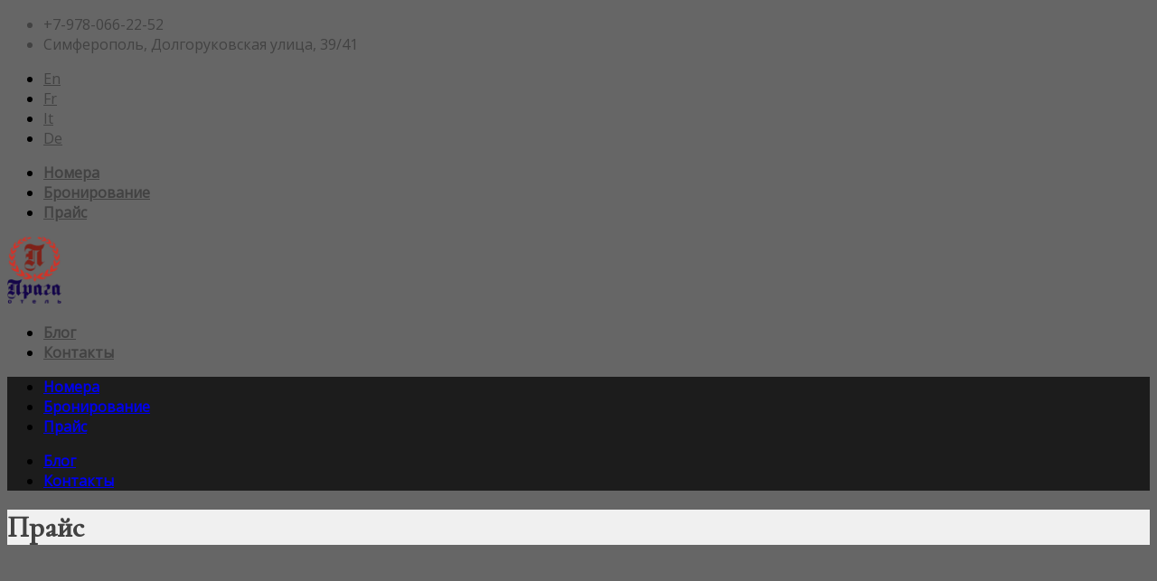

--- FILE ---
content_type: text/html; charset=UTF-8
request_url: https://hotels-praha.com/prace/
body_size: 19589
content:

<!DOCTYPE html>
<html lang="ru-RU">

<!-- BEGIN head -->
<head>
	
	<!--Meta Tags-->
	<meta name="viewport" content="width=device-width, initial-scale=1.0, maximum-scale=1.0, user-scalable=no" />
	<meta http-equiv="Content-Type" content="text/html; charset=UTF-8" />
	<meta name='robots' content='index, follow, max-image-preview:large, max-snippet:-1, max-video-preview:-1' />
	<style>img:is([sizes="auto" i], [sizes^="auto," i]) { contain-intrinsic-size: 3000px 1500px }</style>
	
	<!-- This site is optimized with the Yoast SEO plugin v26.6 - https://yoast.com/wordpress/plugins/seo/ -->
	<title>Прайс -</title>
	<link rel="canonical" href="https://hotels-praha.com/prace/" />
	<meta property="og:locale" content="ru_RU" />
	<meta property="og:type" content="article" />
	<meta property="og:title" content="Прайс -" />
	<meta property="og:description" content="&nbsp; &nbsp; № Цены и комплектация номеров на  2021 год. Стоимость руб/сут Номера 1 этаж «Стандарт» 1 1 кровать, телевизор, шкаф, стол, стулья, холодильник, сан.узел,  кондиционер, чайник 2500 2 1 кровать, телевизор, шкаф, стол, стулья, холодильник, сан.узел,  кондиционер, чайник 2500 3 1 двуспальная кровать, шкаф, стол, стулья, телевизор, холодильник, сан.узел, кондиционер , чайник, микроволновка 2500" />
	<meta property="og:url" content="https://hotels-praha.com/prace/" />
	<meta property="article:modified_time" content="2021-03-20T00:05:01+00:00" />
	<meta name="twitter:card" content="summary_large_image" />
	<script type="application/ld+json" class="yoast-schema-graph">{"@context":"https://schema.org","@graph":[{"@type":"WebPage","@id":"https://hotels-praha.com/prace/","url":"https://hotels-praha.com/prace/","name":"Прайс -","isPartOf":{"@id":"https://hotels-praha.com/#website"},"datePublished":"2020-05-14T20:54:42+00:00","dateModified":"2021-03-20T00:05:01+00:00","breadcrumb":{"@id":"https://hotels-praha.com/prace/#breadcrumb"},"inLanguage":"ru-RU","potentialAction":[{"@type":"ReadAction","target":["https://hotels-praha.com/prace/"]}]},{"@type":"BreadcrumbList","@id":"https://hotels-praha.com/prace/#breadcrumb","itemListElement":[{"@type":"ListItem","position":1,"name":"Главная страница","item":"https://hotels-praha.com/"},{"@type":"ListItem","position":2,"name":"Прайс"}]},{"@type":"WebSite","@id":"https://hotels-praha.com/#website","url":"https://hotels-praha.com/","name":"","description":"","potentialAction":[{"@type":"SearchAction","target":{"@type":"EntryPoint","urlTemplate":"https://hotels-praha.com/?s={search_term_string}"},"query-input":{"@type":"PropertyValueSpecification","valueRequired":true,"valueName":"search_term_string"}}],"inLanguage":"ru-RU"}]}</script>
	<!-- / Yoast SEO plugin. -->


<link rel='dns-prefetch' href='//js.stripe.com' />
<link rel='dns-prefetch' href='//fonts.googleapis.com' />
<link rel="alternate" type="application/rss+xml" title=" &raquo; Лента" href="https://hotels-praha.com/feed/" />
<link rel="alternate" type="application/rss+xml" title=" &raquo; Лента комментариев" href="https://hotels-praha.com/comments/feed/" />
<script type="text/javascript">
/* <![CDATA[ */
window._wpemojiSettings = {"baseUrl":"https:\/\/s.w.org\/images\/core\/emoji\/16.0.1\/72x72\/","ext":".png","svgUrl":"https:\/\/s.w.org\/images\/core\/emoji\/16.0.1\/svg\/","svgExt":".svg","source":{"concatemoji":"https:\/\/hotels-praha.com\/wp-includes\/js\/wp-emoji-release.min.js?ver=6.8.3"}};
/*! This file is auto-generated */
!function(s,n){var o,i,e;function c(e){try{var t={supportTests:e,timestamp:(new Date).valueOf()};sessionStorage.setItem(o,JSON.stringify(t))}catch(e){}}function p(e,t,n){e.clearRect(0,0,e.canvas.width,e.canvas.height),e.fillText(t,0,0);var t=new Uint32Array(e.getImageData(0,0,e.canvas.width,e.canvas.height).data),a=(e.clearRect(0,0,e.canvas.width,e.canvas.height),e.fillText(n,0,0),new Uint32Array(e.getImageData(0,0,e.canvas.width,e.canvas.height).data));return t.every(function(e,t){return e===a[t]})}function u(e,t){e.clearRect(0,0,e.canvas.width,e.canvas.height),e.fillText(t,0,0);for(var n=e.getImageData(16,16,1,1),a=0;a<n.data.length;a++)if(0!==n.data[a])return!1;return!0}function f(e,t,n,a){switch(t){case"flag":return n(e,"\ud83c\udff3\ufe0f\u200d\u26a7\ufe0f","\ud83c\udff3\ufe0f\u200b\u26a7\ufe0f")?!1:!n(e,"\ud83c\udde8\ud83c\uddf6","\ud83c\udde8\u200b\ud83c\uddf6")&&!n(e,"\ud83c\udff4\udb40\udc67\udb40\udc62\udb40\udc65\udb40\udc6e\udb40\udc67\udb40\udc7f","\ud83c\udff4\u200b\udb40\udc67\u200b\udb40\udc62\u200b\udb40\udc65\u200b\udb40\udc6e\u200b\udb40\udc67\u200b\udb40\udc7f");case"emoji":return!a(e,"\ud83e\udedf")}return!1}function g(e,t,n,a){var r="undefined"!=typeof WorkerGlobalScope&&self instanceof WorkerGlobalScope?new OffscreenCanvas(300,150):s.createElement("canvas"),o=r.getContext("2d",{willReadFrequently:!0}),i=(o.textBaseline="top",o.font="600 32px Arial",{});return e.forEach(function(e){i[e]=t(o,e,n,a)}),i}function t(e){var t=s.createElement("script");t.src=e,t.defer=!0,s.head.appendChild(t)}"undefined"!=typeof Promise&&(o="wpEmojiSettingsSupports",i=["flag","emoji"],n.supports={everything:!0,everythingExceptFlag:!0},e=new Promise(function(e){s.addEventListener("DOMContentLoaded",e,{once:!0})}),new Promise(function(t){var n=function(){try{var e=JSON.parse(sessionStorage.getItem(o));if("object"==typeof e&&"number"==typeof e.timestamp&&(new Date).valueOf()<e.timestamp+604800&&"object"==typeof e.supportTests)return e.supportTests}catch(e){}return null}();if(!n){if("undefined"!=typeof Worker&&"undefined"!=typeof OffscreenCanvas&&"undefined"!=typeof URL&&URL.createObjectURL&&"undefined"!=typeof Blob)try{var e="postMessage("+g.toString()+"("+[JSON.stringify(i),f.toString(),p.toString(),u.toString()].join(",")+"));",a=new Blob([e],{type:"text/javascript"}),r=new Worker(URL.createObjectURL(a),{name:"wpTestEmojiSupports"});return void(r.onmessage=function(e){c(n=e.data),r.terminate(),t(n)})}catch(e){}c(n=g(i,f,p,u))}t(n)}).then(function(e){for(var t in e)n.supports[t]=e[t],n.supports.everything=n.supports.everything&&n.supports[t],"flag"!==t&&(n.supports.everythingExceptFlag=n.supports.everythingExceptFlag&&n.supports[t]);n.supports.everythingExceptFlag=n.supports.everythingExceptFlag&&!n.supports.flag,n.DOMReady=!1,n.readyCallback=function(){n.DOMReady=!0}}).then(function(){return e}).then(function(){var e;n.supports.everything||(n.readyCallback(),(e=n.source||{}).concatemoji?t(e.concatemoji):e.wpemoji&&e.twemoji&&(t(e.twemoji),t(e.wpemoji)))}))}((window,document),window._wpemojiSettings);
/* ]]> */
</script>
<style id='wp-emoji-styles-inline-css' type='text/css'>

	img.wp-smiley, img.emoji {
		display: inline !important;
		border: none !important;
		box-shadow: none !important;
		height: 1em !important;
		width: 1em !important;
		margin: 0 0.07em !important;
		vertical-align: -0.1em !important;
		background: none !important;
		padding: 0 !important;
	}
</style>
<link rel='stylesheet' id='wp-block-library-css' href='https://hotels-praha.com/wp-includes/css/dist/block-library/style.min.css?ver=6.8.3'  media='all' />
<style id='classic-theme-styles-inline-css' type='text/css'>
/*! This file is auto-generated */
.wp-block-button__link{color:#fff;background-color:#32373c;border-radius:9999px;box-shadow:none;text-decoration:none;padding:calc(.667em + 2px) calc(1.333em + 2px);font-size:1.125em}.wp-block-file__button{background:#32373c;color:#fff;text-decoration:none}
</style>
<style id='safe-svg-svg-icon-style-inline-css' type='text/css'>
.safe-svg-cover{text-align:center}.safe-svg-cover .safe-svg-inside{display:inline-block;max-width:100%}.safe-svg-cover svg{fill:currentColor;height:100%;max-height:100%;max-width:100%;width:100%}

</style>
<style id='global-styles-inline-css' type='text/css'>
:root{--wp--preset--aspect-ratio--square: 1;--wp--preset--aspect-ratio--4-3: 4/3;--wp--preset--aspect-ratio--3-4: 3/4;--wp--preset--aspect-ratio--3-2: 3/2;--wp--preset--aspect-ratio--2-3: 2/3;--wp--preset--aspect-ratio--16-9: 16/9;--wp--preset--aspect-ratio--9-16: 9/16;--wp--preset--color--black: #000000;--wp--preset--color--cyan-bluish-gray: #abb8c3;--wp--preset--color--white: #ffffff;--wp--preset--color--pale-pink: #f78da7;--wp--preset--color--vivid-red: #cf2e2e;--wp--preset--color--luminous-vivid-orange: #ff6900;--wp--preset--color--luminous-vivid-amber: #fcb900;--wp--preset--color--light-green-cyan: #7bdcb5;--wp--preset--color--vivid-green-cyan: #00d084;--wp--preset--color--pale-cyan-blue: #8ed1fc;--wp--preset--color--vivid-cyan-blue: #0693e3;--wp--preset--color--vivid-purple: #9b51e0;--wp--preset--gradient--vivid-cyan-blue-to-vivid-purple: linear-gradient(135deg,rgba(6,147,227,1) 0%,rgb(155,81,224) 100%);--wp--preset--gradient--light-green-cyan-to-vivid-green-cyan: linear-gradient(135deg,rgb(122,220,180) 0%,rgb(0,208,130) 100%);--wp--preset--gradient--luminous-vivid-amber-to-luminous-vivid-orange: linear-gradient(135deg,rgba(252,185,0,1) 0%,rgba(255,105,0,1) 100%);--wp--preset--gradient--luminous-vivid-orange-to-vivid-red: linear-gradient(135deg,rgba(255,105,0,1) 0%,rgb(207,46,46) 100%);--wp--preset--gradient--very-light-gray-to-cyan-bluish-gray: linear-gradient(135deg,rgb(238,238,238) 0%,rgb(169,184,195) 100%);--wp--preset--gradient--cool-to-warm-spectrum: linear-gradient(135deg,rgb(74,234,220) 0%,rgb(151,120,209) 20%,rgb(207,42,186) 40%,rgb(238,44,130) 60%,rgb(251,105,98) 80%,rgb(254,248,76) 100%);--wp--preset--gradient--blush-light-purple: linear-gradient(135deg,rgb(255,206,236) 0%,rgb(152,150,240) 100%);--wp--preset--gradient--blush-bordeaux: linear-gradient(135deg,rgb(254,205,165) 0%,rgb(254,45,45) 50%,rgb(107,0,62) 100%);--wp--preset--gradient--luminous-dusk: linear-gradient(135deg,rgb(255,203,112) 0%,rgb(199,81,192) 50%,rgb(65,88,208) 100%);--wp--preset--gradient--pale-ocean: linear-gradient(135deg,rgb(255,245,203) 0%,rgb(182,227,212) 50%,rgb(51,167,181) 100%);--wp--preset--gradient--electric-grass: linear-gradient(135deg,rgb(202,248,128) 0%,rgb(113,206,126) 100%);--wp--preset--gradient--midnight: linear-gradient(135deg,rgb(2,3,129) 0%,rgb(40,116,252) 100%);--wp--preset--font-size--small: 13px;--wp--preset--font-size--medium: 20px;--wp--preset--font-size--large: 36px;--wp--preset--font-size--x-large: 42px;--wp--preset--spacing--20: 0.44rem;--wp--preset--spacing--30: 0.67rem;--wp--preset--spacing--40: 1rem;--wp--preset--spacing--50: 1.5rem;--wp--preset--spacing--60: 2.25rem;--wp--preset--spacing--70: 3.38rem;--wp--preset--spacing--80: 5.06rem;--wp--preset--shadow--natural: 6px 6px 9px rgba(0, 0, 0, 0.2);--wp--preset--shadow--deep: 12px 12px 50px rgba(0, 0, 0, 0.4);--wp--preset--shadow--sharp: 6px 6px 0px rgba(0, 0, 0, 0.2);--wp--preset--shadow--outlined: 6px 6px 0px -3px rgba(255, 255, 255, 1), 6px 6px rgba(0, 0, 0, 1);--wp--preset--shadow--crisp: 6px 6px 0px rgba(0, 0, 0, 1);}:where(.is-layout-flex){gap: 0.5em;}:where(.is-layout-grid){gap: 0.5em;}body .is-layout-flex{display: flex;}.is-layout-flex{flex-wrap: wrap;align-items: center;}.is-layout-flex > :is(*, div){margin: 0;}body .is-layout-grid{display: grid;}.is-layout-grid > :is(*, div){margin: 0;}:where(.wp-block-columns.is-layout-flex){gap: 2em;}:where(.wp-block-columns.is-layout-grid){gap: 2em;}:where(.wp-block-post-template.is-layout-flex){gap: 1.25em;}:where(.wp-block-post-template.is-layout-grid){gap: 1.25em;}.has-black-color{color: var(--wp--preset--color--black) !important;}.has-cyan-bluish-gray-color{color: var(--wp--preset--color--cyan-bluish-gray) !important;}.has-white-color{color: var(--wp--preset--color--white) !important;}.has-pale-pink-color{color: var(--wp--preset--color--pale-pink) !important;}.has-vivid-red-color{color: var(--wp--preset--color--vivid-red) !important;}.has-luminous-vivid-orange-color{color: var(--wp--preset--color--luminous-vivid-orange) !important;}.has-luminous-vivid-amber-color{color: var(--wp--preset--color--luminous-vivid-amber) !important;}.has-light-green-cyan-color{color: var(--wp--preset--color--light-green-cyan) !important;}.has-vivid-green-cyan-color{color: var(--wp--preset--color--vivid-green-cyan) !important;}.has-pale-cyan-blue-color{color: var(--wp--preset--color--pale-cyan-blue) !important;}.has-vivid-cyan-blue-color{color: var(--wp--preset--color--vivid-cyan-blue) !important;}.has-vivid-purple-color{color: var(--wp--preset--color--vivid-purple) !important;}.has-black-background-color{background-color: var(--wp--preset--color--black) !important;}.has-cyan-bluish-gray-background-color{background-color: var(--wp--preset--color--cyan-bluish-gray) !important;}.has-white-background-color{background-color: var(--wp--preset--color--white) !important;}.has-pale-pink-background-color{background-color: var(--wp--preset--color--pale-pink) !important;}.has-vivid-red-background-color{background-color: var(--wp--preset--color--vivid-red) !important;}.has-luminous-vivid-orange-background-color{background-color: var(--wp--preset--color--luminous-vivid-orange) !important;}.has-luminous-vivid-amber-background-color{background-color: var(--wp--preset--color--luminous-vivid-amber) !important;}.has-light-green-cyan-background-color{background-color: var(--wp--preset--color--light-green-cyan) !important;}.has-vivid-green-cyan-background-color{background-color: var(--wp--preset--color--vivid-green-cyan) !important;}.has-pale-cyan-blue-background-color{background-color: var(--wp--preset--color--pale-cyan-blue) !important;}.has-vivid-cyan-blue-background-color{background-color: var(--wp--preset--color--vivid-cyan-blue) !important;}.has-vivid-purple-background-color{background-color: var(--wp--preset--color--vivid-purple) !important;}.has-black-border-color{border-color: var(--wp--preset--color--black) !important;}.has-cyan-bluish-gray-border-color{border-color: var(--wp--preset--color--cyan-bluish-gray) !important;}.has-white-border-color{border-color: var(--wp--preset--color--white) !important;}.has-pale-pink-border-color{border-color: var(--wp--preset--color--pale-pink) !important;}.has-vivid-red-border-color{border-color: var(--wp--preset--color--vivid-red) !important;}.has-luminous-vivid-orange-border-color{border-color: var(--wp--preset--color--luminous-vivid-orange) !important;}.has-luminous-vivid-amber-border-color{border-color: var(--wp--preset--color--luminous-vivid-amber) !important;}.has-light-green-cyan-border-color{border-color: var(--wp--preset--color--light-green-cyan) !important;}.has-vivid-green-cyan-border-color{border-color: var(--wp--preset--color--vivid-green-cyan) !important;}.has-pale-cyan-blue-border-color{border-color: var(--wp--preset--color--pale-cyan-blue) !important;}.has-vivid-cyan-blue-border-color{border-color: var(--wp--preset--color--vivid-cyan-blue) !important;}.has-vivid-purple-border-color{border-color: var(--wp--preset--color--vivid-purple) !important;}.has-vivid-cyan-blue-to-vivid-purple-gradient-background{background: var(--wp--preset--gradient--vivid-cyan-blue-to-vivid-purple) !important;}.has-light-green-cyan-to-vivid-green-cyan-gradient-background{background: var(--wp--preset--gradient--light-green-cyan-to-vivid-green-cyan) !important;}.has-luminous-vivid-amber-to-luminous-vivid-orange-gradient-background{background: var(--wp--preset--gradient--luminous-vivid-amber-to-luminous-vivid-orange) !important;}.has-luminous-vivid-orange-to-vivid-red-gradient-background{background: var(--wp--preset--gradient--luminous-vivid-orange-to-vivid-red) !important;}.has-very-light-gray-to-cyan-bluish-gray-gradient-background{background: var(--wp--preset--gradient--very-light-gray-to-cyan-bluish-gray) !important;}.has-cool-to-warm-spectrum-gradient-background{background: var(--wp--preset--gradient--cool-to-warm-spectrum) !important;}.has-blush-light-purple-gradient-background{background: var(--wp--preset--gradient--blush-light-purple) !important;}.has-blush-bordeaux-gradient-background{background: var(--wp--preset--gradient--blush-bordeaux) !important;}.has-luminous-dusk-gradient-background{background: var(--wp--preset--gradient--luminous-dusk) !important;}.has-pale-ocean-gradient-background{background: var(--wp--preset--gradient--pale-ocean) !important;}.has-electric-grass-gradient-background{background: var(--wp--preset--gradient--electric-grass) !important;}.has-midnight-gradient-background{background: var(--wp--preset--gradient--midnight) !important;}.has-small-font-size{font-size: var(--wp--preset--font-size--small) !important;}.has-medium-font-size{font-size: var(--wp--preset--font-size--medium) !important;}.has-large-font-size{font-size: var(--wp--preset--font-size--large) !important;}.has-x-large-font-size{font-size: var(--wp--preset--font-size--x-large) !important;}
:where(.wp-block-post-template.is-layout-flex){gap: 1.25em;}:where(.wp-block-post-template.is-layout-grid){gap: 1.25em;}
:where(.wp-block-columns.is-layout-flex){gap: 2em;}:where(.wp-block-columns.is-layout-grid){gap: 2em;}
:root :where(.wp-block-pullquote){font-size: 1.5em;line-height: 1.6;}
</style>
<link rel='stylesheet' id='contact-form-7-css' href='https://hotels-praha.com/wp-content/plugins/contact-form-7/includes/css/styles.css?ver=6.1.4'  media='all' />
<link rel='stylesheet' id='dscf7-math-captcha-style-css' href='https://hotels-praha.com/wp-content/plugins/ds-cf7-math-captcha/assets/css/style.css?ver=1.0.0'  media='' />
<link rel='stylesheet' id='rs-plugin-settings-css' href='https://hotels-praha.com/wp-content/plugins/revslider/public/assets/css/rs6.css?ver=6.1.5'  media='all' />
<style id='rs-plugin-settings-inline-css' type='text/css'>
#rs-demo-id {}
</style>
<link rel='stylesheet' id='shb_plugin_css-css' href='https://hotels-praha.com/wp-content/plugins/sohohotel-booking/assets/css/style.css?ver=6.8.3'  media='all' />
<link rel='stylesheet' id='shb_datepicker-css' href='https://hotels-praha.com/wp-content/plugins/sohohotel-booking/includes/functions/frontend/shb-datepicker/shb-datepicker.css?ver=6.8.3'  media='all' />
<link rel='stylesheet' id='style-css' href='https://hotels-praha.com/wp-content/plugins/sohohotel-shortcodes-post-types/assets/css/style.css?ver=6.8.3'  media='all' />
<link rel='stylesheet' id='sohohotel-color-css' href='https://hotels-praha.com/wp-content/themes/soho-hotel/framework/css/color.css?ver=6.8.3'  media='all' />
<link rel='stylesheet' id='sohohotel-style-css' href='https://hotels-praha.com/wp-content/themes/soho-hotel/style.css?ver=6.8.3'  media='all' />
<style id='sohohotel-style-inline-css' type='text/css'>
h1, h2, h3, h4, h5, h6, .sohohotel-main-content table th, .sohohotel-search-results-wrapper .sohohotel-search-results-list li, .main-content-lightbox table th, .block-link-wrapper-2 .block-link,
.block-link-wrapper-3 .block-link,
.block-link-wrapper-4 .block-link {
		font-family: 'Cormorant', serif;
	}body, .sohohotel-main-content input[type="text"],
.sohohotel-main-content input[type="password"],
.sohohotel-main-content input[type="color"],
.sohohotel-main-content input[type="date"],
.sohohotel-main-content input[type="datetime-local"],
.sohohotel-main-content input[type="email"],
.sohohotel-main-content input[type="month"],
.sohohotel-main-content input[type="number"],
.sohohotel-main-content input[type="range"],
.sohohotel-main-content input[type="search"],
.sohohotel-main-content input[type="tel"],
.sohohotel-main-content input[type="time"],
.sohohotel-main-content input[type="url"],
.sohohotel-main-content input[type="week"],
.sohohotel-main-content textarea, .sohohotel-main-content select, .vc_toggle_size_md.vc_toggle_default .vc_toggle_title h4, .wpb-js-composer .vc_tta.vc_general .vc_tta-panel-title, .external_bookingbutton, .sohohotel-footer-wrapper input[type="submit"], .bookingbutton {
		font-family: 'Open Sans', sans-serif;
	}body .sohohotel-site-wrapper .sohohotel-logo a {color: #424242;}body .sohohotel-site-wrapper .sohohotel-navigation li a, body .sohohotel-site-wrapper .sohohotel-navigation li.current_page_item > a, body .sohohotel-site-wrapper .sohohotel-navigation li a:hover, .sohohotel-header-4 .sohohotel-menu-search-link {color: #424242;}body .sohohotel-site-wrapper .sohohotel-navigation li li.current_page_item > a {color: #777777;}body .sohohotel-site-wrapper .sohohotel-navigation li li.current_page_item > a:hover {color: #ffffff;}body div.sohohotel-site-wrapper .sohohotel-fixed-navigation-show .sohohotel-logo a {color: #424242;}
		body div.sohohotel-site-wrapper div.sohohotel-fixed-navigation-show .sohohotel-navigation > ul > li > a, 
		body div.sohohotel-site-wrapper div.sohohotel-fixed-navigation-show .sohohotel-navigation > ul > li.current_page_item > a, 
		body div.sohohotel-site-wrapper div.sohohotel-fixed-navigation-show .sohohotel-navigation > ul > li > a:hover,
		body div.sohohotel-site-wrapper div.sohohotel-fixed-navigation-show.sohohotel-header-4 .sohohotel-menu-search-link {color: #424242;}body.home .sohohotel-site-wrapper .sohohotel-logo a {color: #424242;}body.home .sohohotel-site-wrapper .sohohotel-navigation > ul > li > a, body.home .sohohotel-site-wrapper .sohohotel-navigation > ul > li.current_page_item > a, body.home .sohohotel-site-wrapper .sohohotel-navigation > ul > li > a:hover,
		body.home .sohohotel-header-4 .sohohotel-menu-search-link {color: #424242;}body .sohohotel-site-wrapper .sohohotel-logo {width: 60px;}.sohohotel-page-not-found {background-image: url();background-position:top center;}body {background-color: #666666;}.sohohotel-page-header {background: #F0F0F0;}body .sohohotel-site-wrapper .sohohotel-page-header h1 {color: #424242;}.sohohotel-topbar-wrapper {background: transparent;}.sohohotel-topbar-wrapper .sohohotel-top-left-wrapper li, .sohohotel-language-menu p, body .sohohotel-site-wrapper .sohohotel-topbar-wrapper .sohohotel-topbar .sohohotel-top-right-wrapper .sohohotel-language-menu ul li a {color: #424242;}.sohohotel-site-wrapper .sohohotel-topbar-wrapper .sohohotel-topbar .sohohotel-top-right-wrapper .sohohotel-language-menu ul li:after {color: #DDDDDD;}.sohohotel-fixed-navigation-show .sohohotel-topbar-wrapper {background: transparent;}body div.sohohotel-site-wrapper .sohohotel-fixed-navigation-show .sohohotel-topbar-wrapper .sohohotel-top-left-wrapper li, 
		body div.sohohotel-site-wrapper .sohohotel-fixed-navigation-show .sohohotel-language-menu p, 
		body div.sohohotel-site-wrapper .sohohotel-fixed-navigation-show .sohohotel-topbar-wrapper .sohohotel-topbar .sohohotel-top-right-wrapper .sohohotel-language-menu ul li a, .sohohotel-header-4.sohohotel-fixed-navigation-show .sohohotel-navigation li.current_page_item li > a {color: #424242;}body div.sohohotel-site-wrapper .sohohotel-fixed-navigation-show .sohohotel-topbar-wrapper .sohohotel-topbar .sohohotel-top-right-wrapper .sohohotel-language-menu ul li:after {color: #DDDDDD;}body.home .sohohotel-site-wrapper .sohohotel-topbar-wrapper .sohohotel-top-left-wrapper li, body.home .sohohotel-site-wrapper .sohohotel-language-menu p, body.home .sohohotel-site-wrapper .sohohotel-topbar-wrapper .sohohotel-topbar .sohohotel-top-right-wrapper .sohohotel-language-menu ul li a {color: #424242;}body.home .sohohotel-site-wrapper .sohohotel-topbar-wrapper .sohohotel-topbar .sohohotel-top-right-wrapper .sohohotel-language-menu ul li:after {color: #DDDDDD;}body .sohohotel-site-wrapper .sohohotel-topbar-wrapper .sohohotel-topbar .sohohotel-top-right-wrapper .sohohotel-top-right-button {background: #B99470;}body .sohohotel-site-wrapper .sohohotel-topbar-wrapper .sohohotel-topbar .sohohotel-top-right-wrapper .sohohotel-top-right-button {color: #FFFFFF;}body .sohohotel-site-wrapper .sohohotel-footer-wrapper {background: #1C1C1C;}body .sohohotel-site-wrapper .sohohotel-footer-wrapper, body .sohohotel-site-wrapper .sohohotel-footer-wrapper ul li, body .sohohotel-site-wrapper .sohohotel-footer-wrapper a, body .sohohotel-site-wrapper .sohohotel-footer-wrapper .sohohotel-widget a {color: #FFFFFF;}body .sohohotel-site-wrapper .sohohotel-footer-wrapper .sohohotel-footer-bottom-wrapper {background: #B99470;}body .sohohotel-site-wrapper .sohohotel-footer-wrapper .sohohotel-footer-bottom-wrapper, body .sohohotel-site-wrapper .sohohotel-footer-wrapper .sohohotel-footer-bottom-wrapper a {color: #FFFFFF;}body .sohohotel-site-wrapper .sidebar-booking-form, body .sohohotel-site-wrapper .wide-booking-form, body .sohohotel-site-wrapper .vertical-booking-form, body .sohohotel-site-wrapper .wide-booking-form-2, body .sohohotel-site-wrapper .sh-single-booking-form, body .sohohotel-site-wrapper .room-price-widget .from, body .sohohotel-site-wrapper .room-price-widget .price-detail, body div.shb-booking-form-1, body div.shb-booking-form-2, body div.shb-booking-form-3, body div.shb-booking-form-4, body div.shb-booking-main-wrapper, body div.shb-booking-side-wrapper, body .shb-room p, body div.shb-single-page-booking-form, body .shb-room-price-single .shb-room-price-single-from, body .shb-room-price-single .shb-room-price-single-price-detail {background: #1C1C1C;}body .sohohotel-site-wrapper .sidebar-booking-form label, body .sohohotel-site-wrapper .wide-booking-form label, body .sohohotel-site-wrapper .vertical-booking-form label, body .sohohotel-site-wrapper .wide-booking-form-2 label, body .sohohotel-site-wrapper .sh-single-booking-form label, body .sohohotel-site-wrapper .room-price-widget .from, body .sohohotel-site-wrapper .room-price-widget .price-detail {color: #FFFFFF;}body .sohohotel-site-wrapper .room-price-widget {border: #494949 1px solid;}body .sohohotel-site-wrapper .sidebar-booking-form .booking-form button, body .sohohotel-site-wrapper .booking-form button, body .sohohotel-site-wrapper .sh-single-booking-form .sh-select-dates {background: #B99470;}body .sohohotel-site-wrapper .sidebar-booking-form .booking-form button, body .sohohotel-site-wrapper .booking-form button, body .sohohotel-site-wrapper .sh-single-booking-form .sh-select-dates, body .shb-booking-form-3 button[type="submit"] {color: #FFFFFF;}body .sohohotel-site-wrapper .datepicker__inner {background: #1C1C1C;}body .sohohotel-site-wrapper .datepicker__month-day,
			body .sohohotel-site-wrapper .datepicker__month-day--disabled,
			body .sohohotel-site-wrapper .sohohotel-main-content .datepicker table td  {
				border-right: #1C1C1C 1px solid;
				border-bottom: #1C1C1C 1px solid;
			}.datepicker__month-name,
		.datepicker__week-days,
		.datepicker__month-day,
		.datepicker__month-day--hovering,
		.datepicker__close-button,
		.datepicker__close-button:hover {color: #FFFFFF;}
		
		.datepicker__month-button--prev:after,
		.datepicker__month-button--next:after,
		.datepicker__tooltip {background: #FFFFFF;}
		
		.datepicker__tooltip:after {
		border-left: 4px solid transparent;
		border-right: 4px solid transparent;
		border-top: 4px solid #FFFFFF;
		}.datepicker__month-day--invalid {color: #7B7B7B;}
		
		.datepicker__month-day--disabled {
			color: #7b7b7b;
			color: rgba(255, 255, 255, 0);
			border-right: #1c1c1c 1px solid;
			border-bottom: #1c1c1c 1px solid;
		}
		.datepicker__month-day--selected,
		.datepicker__month-day--first-day-selected,
		.datepicker__month-day--last-day-selected {color: #FFFFFF;}.datepicker__month-day {background: #424242;}.datepicker__month-day--hovering {background: #85705C;}.datepicker__week-days,
		.datepicker__month-caption {
			border-bottom: 1px solid #424242;
		}.datepicker__month-day--invalid {
			background: #292929;
		}

		.datepicker__month-day--disabled,
		.datepicker__month-day--disabled:hover {
			background: url("https://hotels-praha.com/wp-content/themes/soho-hotel/framework/images/unavailable.png") #292929 center;
		}body .sohohotel-site-wrapper .datepicker__month-day--selected, body .sohohotel-site-wrapper .datepicker__month-day--valid:hover, body .sohohotel-site-wrapper .datepicker__month-day--first-day-selected,
		body .sohohotel-site-wrapper .datepicker__month-day--last-day-selected {background: #B99470;}
		
		body .sohohotel-site-wrapper .datepicker__month-day--disabled:hover {
			background: url("https://hotels-praha.com/wp-content/themes/soho-hotel/framework/images/unavailable.png") #292929 center;
		}
		
		body .sohohotel-site-wrapper .datepicker__month-day--last-day-selected {background: #B99470 !important;}
		.sohohotel-header-1 .sohohotel-topbar-wrapper .sohohotel-topbar .sohohotel-top-left-wrapper li.sohohotel-phone-icon:before,
		.sohohotel-header-1 .sohohotel-topbar-wrapper .sohohotel-topbar .sohohotel-top-left-wrapper li.sohohotel-map-icon:before,
		.sohohotel-header-1 .sohohotel-topbar-wrapper .sohohotel-topbar .sohohotel-top-right-wrapper .sohohotel-top-right-button,
		.sohohotel-header-1 .sohohotel-mobile-navigation-wrapper .sohohotel-top-right-button,
		.sohohotel-header-1 .sohohotel-navigation li ul li a:hover,
		.sohohotel-header-1 .sohohotel-fixed-navigation-show .sohohotel-navigation li ul li a:hover,
		.sohohotel-header-1 .sohohotel-navigation li ul li.current_page_item a:hover,
		.sohohotel-header-1 .sohohotel-mobile-navigation-wrapper ul li a:hover,
		.sohohotel-header-2 .sohohotel-topbar-wrapper .sohohotel-topbar .sohohotel-top-left-wrapper li.sohohotel-phone-icon:before,
		.sohohotel-header-2 .sohohotel-topbar-wrapper .sohohotel-topbar .sohohotel-top-left-wrapper li.sohohotel-map-icon:before,
		.sohohotel-header-2 .sohohotel-topbar-wrapper .sohohotel-topbar .sohohotel-top-right-wrapper .sohohotel-top-right-button,
		.sohohotel-header-2 .sohohotel-mobile-navigation-wrapper .sohohotel-top-right-button,
		.sohohotel-header-2 .sohohotel-navigation li ul li a:hover,
		.sohohotel-header-2 .sohohotel-fixed-navigation-show .sohohotel-navigation li ul li a:hover,
		.sohohotel-header-2 .sohohotel-navigation li ul li.current_page_item a:hover,
		.sohohotel-header-2 .sohohotel-mobile-navigation-wrapper ul li a:hover,
		.sohohotel-header-3 .sohohotel-topbar-wrapper .sohohotel-topbar .sohohotel-top-left-wrapper li.sohohotel-phone-icon:before,
		.sohohotel-header-3 .sohohotel-topbar-wrapper .sohohotel-topbar .sohohotel-top-left-wrapper li.sohohotel-map-icon:before,
		.sohohotel-header-3 .sohohotel-topbar-wrapper .sohohotel-topbar .sohohotel-top-right-wrapper .sohohotel-top-right-button,
		.sohohotel-header-3 .sohohotel-mobile-navigation-wrapper .sohohotel-top-right-button,
		.sohohotel-header-3 .sohohotel-navigation li ul li a:hover,
		.sohohotel-header-3 .sohohotel-fixed-navigation-show .sohohotel-navigation li ul li a:hover,
		.sohohotel-header-3 .sohohotel-navigation li ul li.current_page_item a:hover,
		.sohohotel-header-3 .sohohotel-mobile-navigation-wrapper ul li a:hover,
		.sohohotel-header-4 .sohohotel-navigation li ul li a:hover,
		.sohohotel-header-4 .sohohotel-fixed-navigation-show .sohohotel-navigation li ul li a:hover,
		.sohohotel-header-4 .sohohotel-navigation li ul li.current_page_item a:hover,
		.sohohotel-header-4 .sohohotel-mobile-navigation-wrapper ul li a:hover,
		.sohohotel-header-5 .sohohotel-topbar-wrapper .sohohotel-topbar .sohohotel-top-left-wrapper li.sohohotel-phone-icon:before,
		.sohohotel-header-5 .sohohotel-topbar-wrapper .sohohotel-topbar .sohohotel-top-left-wrapper li.sohohotel-map-icon:before,
		.sohohotel-header-5 .sohohotel-topbar-wrapper .sohohotel-topbar .sohohotel-top-right-wrapper .sohohotel-top-right-button,
		.sohohotel-header-5 .sohohotel-mobile-navigation-wrapper .sohohotel-top-right-button,
		.sohohotel-header-5 .sohohotel-navigation li ul li a:hover,
		.sohohotel-header-5 .sohohotel-fixed-navigation-show .sohohotel-navigation li ul li a:hover,
		.sohohotel-header-5 .sohohotel-navigation li ul li.current_page_item a:hover,
		.sohohotel-header-5 .sohohotel-mobile-navigation-wrapper ul li a:hover,
		.sohohotel-header-6 .sohohotel-topbar-wrapper .sohohotel-topbar .sohohotel-top-left-wrapper li.sohohotel-phone-icon:before,
		.sohohotel-header-6 .sohohotel-topbar-wrapper .sohohotel-topbar .sohohotel-top-left-wrapper li.sohohotel-map-icon:before,
		.sohohotel-header-6 .sohohotel-topbar-wrapper .sohohotel-topbar .sohohotel-top-right-wrapper .sohohotel-top-right-button,
		.sohohotel-header-6 .sohohotel-mobile-navigation-wrapper .sohohotel-top-right-button,
		.sohohotel-header-6 .sohohotel-navigation li ul li a:hover,
		.sohohotel-header-6 .sohohotel-fixed-navigation-show .sohohotel-navigation li ul li a:hover,
		.sohohotel-header-6 .sohohotel-navigation li ul li.current_page_item a:hover,
		.sohohotel-header-6 .sohohotel-mobile-navigation-wrapper ul li a:hover,
		.sohohotel-page-header h1:after,
		.sohohotel-main-content table th,
		.sohohotel-main-content input[type="submit"],
		.sohohotel-sidebar-content .sohohotel-widget .sohohotel-title-block,
		.sohohotel-footer-social-icons-wrapper a,
		.sohohotel-footer-wrapper .sohohotel-footer-bottom-wrapper,
		.sohohotel-blog-wrapper.sohohotel-blog-wrapper-1-col .sohohotel-blog-block .sohohotel-more-link,
		.sohohotel-comments-wrapper .sohohotel-comment-count-title:after,
		.sohohotel-comments-wrapper #respond #reply-title:after,
		.sohohotel-page-pagination .wp-pagenavi span.current,
		.sohohotel-page-pagination .wp-pagenavi a:hover,
		.sohohotel-post-pagination span,
		.sohohotel-post-pagination span:hover,
		.sohohotel-page-not-found h1:after,
		.sohohotel-page-not-found form button,
		.sohohotel-search-results-wrapper .sohohotel-search-results-form button,
		.sohohotel-title1 h1:after,
		.sohohotel-title2 h3:after,
		.sohohotel-title3 h4:after,
		.sohohotel-call-to-action-1-section-inner .sohohotel-button0,
		.sohohotel-call-to-action-2-section h3:after,
		.sohohotel-call-to-action-2-section .sohohotel-button0,
		.sohohotel-icon-text-wrapper-1 .sohohotel-icon-text-block .sohohotel-text h4:after,
		.sohohotel-icon-text-wrapper-2 .sohohotel-icon-text-block h4:after,
		.sohohotel-about-us-block-wrapper .sohohotel-about-us-block h3:after,
		.sohohotel-about-us-block-wrapper .sohohotel-about-us-block .sohohotel-about-us-block-button,
		.sohohotel-about-us-video-wrapper .sohohotel-about-us-block h3:after,
		.sohohotel-about-us-video-wrapper .sohohotel-about-us-block .sohohotel-about-us-block-button,
		.vc_toggle_size_md.vc_toggle_default .vc_toggle_title h4:before,
		.wpb-js-composer .vc_tta-accordion.vc_tta.vc_general .vc_tta-panel h4.vc_tta-panel-title:before,
		.owl-theme .owl-dots .owl-dot.active span,
		body .sohohotel-site-wrapper .tnp-widget input[type="submit"].tnp-submit,
		a.slideshow-button-rooms, a.slideshow-button-testimonials,
		.sohohotel-header-4 .sohohotel-top-right-button,
		.sohohotel-header-4 .sohohotel-booking-button,
		.apply-coupon-button {
			background: #B99470;
		}

		.pp_default .pp_close,
		.pp_hoverContainer .pp_previous,
		.pp_hoverContainer .pp_next {
			background-color: #B99470 !important;
		}

		.sohohotel-header-1 .sohohotel-navigation li.current_page_item a strong,
		.sohohotel-header-1 .sohohotel-navigation li a:hover strong,
		.sohohotel-header-1 .sohohotel-mobile-navigation-wrapper ul li a:hover,
		.sohohotel-header-2 .sohohotel-navigation li.current_page_item a,
		.sohohotel-header-2 .sohohotel-navigation li a:hover,
		.sohohotel-header-2 .sohohotel-mobile-navigation-wrapper ul li a:hover,
		.sohohotel-header-3 .sohohotel-navigation li.current_page_item a strong,
		.sohohotel-header-3 .sohohotel-navigation li a:hover strong,
		.sohohotel-header-3 .sohohotel-mobile-navigation-wrapper ul li a:hover,
		.sohohotel-header-4 .sohohotel-navigation li.current_page_item a,
		.sohohotel-header-4 .sohohotel-navigation li a:hover,
		.sohohotel-header-4 .sohohotel-mobile-navigation-wrapper ul li a:hover,
		.sohohotel-header-5 .sohohotel-navigation li.current_page_item a,
		.sohohotel-header-5 .sohohotel-navigation li a:hover,
		.sohohotel-header-5 .sohohotel-mobile-navigation-wrapper ul li a:hover,
		.sohohotel-header-6 .sohohotel-navigation li.current_page_item a,
		.sohohotel-header-6 .sohohotel-navigation li a:hover,
		.sohohotel-header-6 .sohohotel-mobile-navigation-wrapper ul li a:hover,
		.sohohotel-main-content blockquote,
		.sohohotel-page-pagination .wp-pagenavi span.current,
		.sohohotel-page-pagination .wp-pagenavi a:hover,
		.sohohotel-icon-text-wrapper-1 .sohohotel-icon-text-block .sohohotel-icon,
		.sohohotel-icon-text-wrapper-2 .sohohotel-icon-text-block .sohohotel-icon {
			border-color: #B99470;
		}

		.wpb-js-composer .vc_tta-color-grey.vc_tta-style-classic ul.vc_tta-tabs-list li.vc_tta-tab.vc_active,
		.wpb-js-composer .vc_tta.vc_general .vc_tta-panel.vc_active .vc_tta-panel-title {
			border-top: #B99470 4px solid;
		}

		.sohohotel-main-content blockquote:before,
		.sohohotel-main-content table td i,
		.sohohotel-main-content ul li:before,
		.sohohotel-main-content a,
		.sohohotel-sidebar-content .sohohotel-widget ul li:before,
		.sohohotel-footer-wrapper .sohohotel-widget ul li:before,
		.sohohotel-footer-wrapper .sohohotel-widget .sohohotel-contact-widget .sohohotel-address:before,
		.sohohotel-footer-wrapper .sohohotel-widget .sohohotel-contact-widget .sohohotel-phone:before,
		.sohohotel-footer-wrapper .sohohotel-widget .sohohotel-contact-widget .sohohotel-cell-phone:before,
		.sohohotel-footer-wrapper .sohohotel-widget .sohohotel-contact-widget .sohohotel-email:before,
		.sohohotel-blog-wrapper.sohohotel-blog-wrapper-1-col .sohohotel-blog-block .sohohotel-blog-meta .sohohotel-blog-meta-author:before,
		.sohohotel-blog-wrapper.sohohotel-blog-wrapper-1-col .sohohotel-blog-block .sohohotel-blog-meta .sohohotel-blog-meta-date:before,
		.sohohotel-blog-wrapper.sohohotel-blog-wrapper-1-col .sohohotel-blog-block .sohohotel-blog-meta .sohohotel-blog-meta-category:before,
		.sohohotel-blog-wrapper.sohohotel-blog-wrapper-1-col .sohohotel-blog-block .sohohotel-blog-meta .sohohotel-blog-meta-comments:before,
		.sohohotel-blog-wrapper-2-col .sohohotel-blog-block .sohohotel-blog-block-content .sohohotel-blog-meta .sohohotel-blog-meta-date:before,
		.sohohotel-blog-wrapper-2-col .sohohotel-blog-block .sohohotel-blog-block-content .sohohotel-blog-meta .sohohotel-blog-meta-category:before,
		.sohohotel-blog-wrapper-3-col .sohohotel-blog-block .sohohotel-blog-block-content .sohohotel-blog-meta .sohohotel-blog-meta-date:before,
		.sohohotel-blog-wrapper-3-col .sohohotel-blog-block .sohohotel-blog-block-content .sohohotel-blog-meta .sohohotel-blog-meta-category:before,
		.sohohotel-blog-wrapper-4-col .sohohotel-blog-block .sohohotel-blog-block-content .sohohotel-blog-meta .sohohotel-blog-meta-date:before,
		.sohohotel-blog-wrapper-4-col .sohohotel-blog-block .sohohotel-blog-block-content .sohohotel-blog-meta .sohohotel-blog-meta-category:before,
		.sohohotel-main-content .sohohotel-comments-wrapper .sohohotel-comments .sohohotel-comment-text ul li:before,
		.sohohotel-testimonial-wrapper-1 .sohohotel-testimonial-block div span.sohohotel-open-quote,
		.sohohotel-testimonial-wrapper-1 .sohohotel-testimonial-block div span.sohohotel-close-quote,
		.sohohotel-testimonial-wrapper-2 .sohohotel-testimonial-block div span.sohohotel-open-quote,
		.sohohotel-testimonial-wrapper-2 .sohohotel-testimonial-block div span.sohohotel-close-quote,
		.sohohotel-blog-carousel-wrapper .sohohotel-blog-block .sohohotel-blog-date:before,
		.sohohotel-icon-text-wrapper-1 .sohohotel-icon-text-block .sohohotel-icon i,
		.sohohotel-icon-text-wrapper-2 .sohohotel-icon-text-block .sohohotel-icon i,
		ul.sohohotel-social-links li i {
			color: #B99470;
		}.sohohotel-header-1 .sohohotel-mobile-navigation-wrapper,
		.sohohotel-header-2 .sohohotel-mobile-navigation-wrapper,
		.sohohotel-header-3 .sohohotel-mobile-navigation-wrapper,
		.sohohotel-header-4 .sohohotel-mobile-navigation-wrapper,
		.sohohotel-header-5 .sohohotel-mobile-navigation-wrapper,
		.sohohotel-header-6 .sohohotel-topbar-wrapper,
		.sohohotel-header-6 .sohohotel-navigation,
		.sohohotel-header-6 .sohohotel-mobile-navigation-wrapper,
		.sohohotel-footer-wrapper,
		.sohohotel-search-results-wrapper .sohohotel-search-results-form,
		.sohohotel-about-us-block-wrapper .sohohotel-about-us-block,
		.sohohotel-dark-contact-form .wpcf7,
		.sohohotel-about-us-video-wrapper .sohohotel-about-us-block,
		.pp_default #pp_full_res .pp_inline p.lightbox-darktext,
		.pp_default .sohohotel-main-content-lightbox h6,
		.main-content-stripe-success {
			background: #1C1C1C;
		}.shb-user-login-reg-wrapper .shb-user-login,
		.shb-user-login-reg-wrapper .shb-user-reg,
		.shb-account-wrapper .shb-account-menu,
		.shb-account-wrapper .shb-account-content,
		.shb-recent-booking-wrapper .shb-recent-booking h4,
		.shb-booking-step-wrapper,
		.shb-booking-side-wrapper,
		.shb-booking-main-wrapper,
		.shb-room p,
		.shb-lightbox-title,
		.shb-lightbox-content table th,
		.shb-price-details .shb-deposit-notice,
		.shb-price-details .shb-total-notice,
		body .shb-booking-form-1,
		body .shb-booking-form .shb-guest-selection-dropdown,
		body .shb-booking-form-2,
		body .shb-booking-form-3,
		body .shb-booking-form-4,
		body .shb-paypal-thanks-page,
		.shb-single-page-booking-form,
		.shb-room-price-single .shb-room-price-single-from,
		.shb-room-price-single .shb-room-price-single-price-detail {
			background: #1C1C1C;
		}

		.shb-booking-step-wrapper .shb-step-title:after {
			border-color: transparent transparent transparent #1C1C1C;
		}body .shb-user-login-reg-wrapper h4:after,
		h4.shb-title1:after,
		body a.shb-account-action-btn,
		.shb-booking-step-wrapper .shb-step-title.shb-step-title-current,
		.shb-submit-btn-lrg,
		.shb-booking-rooms .shb-booking-room-wrapper .shb-booking-room-content .shb-booking-room-actions .shb-select-room-button,
		.shb-edit-room-guest-button,
		.shb-edit-booking-3-button,
		.shb-continue-payment-button,
		.shb-booking-3-pay-button,
		.shb-apply-coupon-button,
		body .shb-booking-form-1 button,
		body .shb-booking-form button,
		body .shb-booking-form .shb-save-room-selection,
		body .shb-booking-form-3 button,
		body .shb-booking-form-4 .shb-select-guests-button,
		body .shb-booking-form-4 .shb-booking-form-step-2 button,
		body .shb-paypal-thanks-page i,
		body .shb-paypal-thanks-page h4:after,
		.shb-single-page-booking-form button,
		.sidebar-booking-form button,
		.accommodation-block-content .price-button,
		.block-link-wrapper-2 .block-link i, .block-link-wrapper-3 .block-link i, .block-link-wrapper-4 .block-link i,
		.sohohotel-main-content a.accommodation-block-full-button,
		.accommodation-block-full-description .title-block-4,
		.accommodation-video-section .accommodation-block-wrapper .accommodation-info h4 span,
		.accommodation-grid-wrapper .accommodation-grid .accommodation-block .accommodation-info h4 span,
		.accommodation-block-wrapper-2 .accommodation-block .accommodation-block-image .accommodation-block-price,
		.accommodation-block-wrapper-2 .accommodation-block i {
			background: #B99470;
		}

		.shb-booking-step-wrapper .shb-step-title.shb-step-title-current:after {
			border-color: transparent transparent transparent #B99470;
		}
		
		.accommodation-block-wrapper-2 .accommodation-block h4 {
			border-bottom: #B99470 2px solid;
		}body .shb-booking-side-wrapper h4.shb-title1,
		body .shb-booking-side-wrapper label,
		body .shb-room p,
		body .shb-booking-step-wrapper,
		body .shb-booking-form-1 label,
		body .shb-booking-form-2 label,
		body .shb-booking-form-3 label,
		body .shb-booking-form-4 label,
		body .shb-booking-form-4 .shb-booking-form-step-2 .shb-change-dates-button {
			color: #FFFFFF;
		}body .shb-room-price-single {
			border-color: #494949;
		}body .shb-single-page-booking-form button,
		body .shb-booking-form button,
		body .shb-booking-form .shb-save-room-selection,
		body .shb-booking-form-4 .shb-select-guests-button,
		body .shb-booking-form-4 .shb-booking-form-step-2 button,
		body .shb-submit-btn-lrg,
		.shb-booking-rooms .shb-booking-room-wrapper .shb-booking-room-content .shb-booking-room-actions .shb-select-room-button,
		.shb-edit-room-guest-button, 
		.shb-edit-booking-3-button,
		.shb-continue-payment-button, 
		.shb-booking-3-pay-button,
		.shb-apply-coupon-button {
			background: #B99470;
		}body .shb-single-page-booking-form button,
		body .shb-booking-form button,
		body .shb-booking-form .shb-save-room-selection,
		body .shb-booking-form-4 .shb-select-guests-button,
		body .shb-booking-form-4 .shb-booking-form-step-2 button,
		body .shb-submit-btn-lrg,
		.shb-booking-rooms .shb-booking-room-wrapper .shb-booking-room-content .shb-booking-room-actions .shb-select-room-button,
		.shb-edit-room-guest-button, 
		.shb-edit-booking-3-button,
		.shb-continue-payment-button, 
		.shb-booking-3-pay-button,
		.shb-apply-coupon-button {
			color: #FFFFFF;
		}body .shbdp-cal-wrapper {
			background: #1C1C1C;
		}body .shbdp-cal-item table tbody tr td {
			border-color: #1C1C1C;
		}body .shbdp-cal-item table tbody tr td {
			background: #424242;
		}body .shbdp-cal-item table tbody tr td.shbdp-cal-selected-date-live {
			background: #85705C;
		}body .shbdp-cal-item table tbody tr td.shbdp-cal-selected-date,
		body .shbdp-cal-item table tbody tr td.shbdp-cal-enabled:hover,
		body .shbdp-cal-item table tbody tr td.shbdp-cal-selected-checkin {
			background: #B99470;
		}body .shbdp-cal-item table tbody tr td,
body .shbdp-cal-wrapper,
body .shbdp-cal-item table tbody tr td.shbdp-cal-selected-date-live,
body .shbdp-cal-item table tbody tr td.shbdp-cal-enabled:hover,
body .shbdp-cal-item table tbody tr td.shbdp-cal-selected-checkin,
body .shbdp-cal-item table tbody tr td.shbdp-cal-available-checkout-only:hover,
body .shbdp-cal-item table tbody tr td.shbdp-cal-selected-checkout,
body .shbdp-cal-item table tbody tr td.shbdp-cal-selected-checkout:hover,
body .shbdp-cal-selected-dates p,
body .shbdp-cal-item table tbody tr td.shbdp-cal-disable-min.shbdp-cal-selected-date-live:hover,
body .shbdp-cal-item table tbody tr td.shbdp-cal-selected-checkin,
body .shbdp-cal-item table tbody tr td.shbdp-cal-selected-checkin:hover,
body .shbdp-noselect.shbdp-cal-wrapper table tbody tr td.shbdp-cal-available:hover,
body .shbdp-cal-table-wrapper table th,
body .shbdp-cal-item table tbody tr td.shbdp-cal-selected-date {
			color: #FFFFFF;
		}body .shbdp-cal-item table tbody tr td.shbdp-cal-disabled, body .shbdp-cal-item table tbody tr td.shbdp-cal-disabled:hover {
			background: #292929;
		}body .shbdp-cal-item table tbody tr td.shbdp-cal-disabled, body .shbdp-cal-item table tbody tr td.shbdp-cal-disabled:hover {
			color: #7B7B7B;
		}body .shbdp-cal-item .shbdp-cal-table-wrapper:first-child,
		body .shbdp-cal-item table thead tr th,
		.shbdp-cal {
			border-color: #424242;
		}
		body .shbdp-cal-item table tbody tr td.shbdp-cal-unavailable,
		body .shbdp-cal-item table tbody tr td.shbdp-cal-unavailable:hover,
		body .shbdp-cal-item table tbody tr td.shbdp-cal-checkin-disabled:hover,
		body .shbdp-cal-item table tbody tr td.shbdp-cal-disable-min.shbdp-cal-unavailable.shbdp-cal-enabled:hover,
		body .shbdp-cal-item table tbody tr td.shbdp-cal-disable-max.shbdp-cal-unavailable.shbdp-cal-enabled:hover,
		body .shbdp-cal-item table tbody tr td.shbdp-cal-available-checkout-only.shbdp-cal-disable-max,
		body .shbdp-cal-item table tbody tr td.shbdp-cal-available-checkout-only.shbdp-cal-disable-max:hover {
			background: url("https://hotels-praha.com/wp-content/themes/soho-hotel/framework/images/unavailable.png") no-repeat center #292929;
			color: rgba(255, 255, 255, 0);
			cursor: default;
			-webkit-transition: all 0s ease-in-out;
			-moz-transition: all 0s ease-in-out;
			-o-transition: all 0s ease-in-out;
			-ms-transition: all 0s ease-in-out;
			transition: all 0s ease-in-out;
		}	
	
		.sohohotel-header-4.sohohotel-fixed-navigation-show .sohohotel-navigation li li a:hover {
			color: #fff;
		}
	body .shbdp-cal-item table tbody tr td.shbdp-cal-selected-date,
		body .shbdp-cal-item table tbody tr td.shbdp-cal-selected-checkout:hover {
			background: #B99470;
			cursor: pointer;
		}body .shbdp-cal-item table tbody tr td,
body .shbdp-cal-wrapper,
body .shbdp-cal-item table tbody tr td.shbdp-cal-selected-date-live,
body .shbdp-cal-item table tbody tr td.shbdp-cal-selected-checkin,
body .shbdp-cal-item table tbody tr td.shbdp-cal-selected-checkout,
body .shbdp-cal-item table tbody tr td.shbdp-cal-selected-checkout:hover,
body .shbdp-cal-selected-dates p,
body .shbdp-cal-item table tbody tr td.shbdp-cal-selected-checkin
body .shbdp-cal-table-wrapper table th,
body .shbdp-cal-item table tbody tr td.shbdp-cal-selected-date {
			color: #FFFFFF;
		}
</style>
<link rel='stylesheet' id='sohohotel-fontawesome-css' href='https://hotels-praha.com/wp-content/themes/soho-hotel/framework/css/font-awesome/css/font-awesome.min.css?ver=6.8.3'  media='all' />
<link rel='stylesheet' id='sohohotel-owlcarousel-css' href='https://hotels-praha.com/wp-content/themes/soho-hotel/framework/css/owl.carousel.css?ver=6.8.3'  media='all' />
<link rel='stylesheet' id='sohohotel-prettyPhoto-css' href='https://hotels-praha.com/wp-content/themes/soho-hotel/framework/css/prettyPhoto.css?ver=6.8.3'  media='all' />
<link rel='stylesheet' id='sohohotel_fonts-css' href='//fonts.googleapis.com/css?family=Cormorant%3A400%2C400i%2C500%2C500i%7COpen+Sans%3A400%2C400i&#038;ver=1.0.0'  media='all' />
<link rel='stylesheet' id='newsletter-css' href='https://hotels-praha.com/wp-content/plugins/newsletter/style.css?ver=8.8.7'  media='all' />
<link rel='stylesheet' id='wp-pagenavi-css' href='https://hotels-praha.com/wp-content/plugins/wp-pagenavi/pagenavi-css.css?ver=2.70'  media='all' />
<!--[if lt IE 9]>
<link rel='stylesheet' id='vc_lte_ie9-css' href='https://hotels-praha.com/wp-content/plugins/js_composer/assets/css/vc_lte_ie9.min.css?ver=6.0.5'  media='screen' />
<![endif]-->
<script  src="https://hotels-praha.com/wp-includes/js/jquery/jquery.min.js?ver=3.7.1" id="jquery-core-js"></script>
<script  src="https://hotels-praha.com/wp-includes/js/jquery/jquery-migrate.min.js?ver=3.4.1" id="jquery-migrate-js"></script>
<script  src="https://hotels-praha.com/wp-content/plugins/revslider/public/assets/js/revolution.tools.min.js?ver=6.0" id="tp-tools-js"></script>
<script  src="https://hotels-praha.com/wp-content/plugins/revslider/public/assets/js/rs6.min.js?ver=6.1.5" id="revmin-js"></script>
<script  src="https://js.stripe.com/v3/?ver=6.8.3" id="shb_stripe-js"></script>
<script  src="https://hotels-praha.com/wp-content/plugins/sohohotel-booking/includes/functions/frontend/shb-datepicker/shb-datepicker.js?ver=6.8.3" id="shb_datepicker-js"></script>
<script  src="https://hotels-praha.com/wp-content/plugins/sohohotel-booking/assets/js/scripts.js?ver=6.8.3" id="shb_js-js"></script>
<script  id="shb_js-js-after">
/* <![CDATA[ */
	var shb_AJAX_URL = 'https://hotels-praha.com/wp-admin/admin-ajax.php';
	var shb_error_msg_dates = 'Please select a check in and check out date';
	var shb_error_msg_guests = 'Please select at least 1 guest';
	var shb_error_msg_required = 'Please fill out all the required fields marked with a *';
	var shb_terms_msg = 'You must accept the terms & conditions before placing your booking';
	var shbdp_dateformat ='DD/MM/YYYY';
	var shbdp_nights = 'Nights';
	var shbdp_select_dates = 'Select your dates by clicking on the calendar above';
	var shbdp_checkin_not_allowed = 'Check in not allowed on this day';
	var shbdp_min_max = 'Bookings for this period must be between %a and %b nights';
	var shbdp_min_only = 'Bookings for this period are limited to a minimum of %a nights';
	var shb_terms_set = 'false';
	var shb_invalid_email_msg = 'Please enter a valid email address';
	var shb_invalid_phone_msg = 'Phone number should only contain numbers';
	var shbdp_max_only = 'Bookings for this period are limited to a maximum of %b nights';
/* ]]> */
</script>
<script  src="https://hotels-praha.com/wp-content/plugins/sohohotel-shortcodes-post-types/assets/js/fontawesome-markers.min.js?ver=6.8.3" id="fontawesomemarkers-js"></script>
<link rel="https://api.w.org/" href="https://hotels-praha.com/wp-json/" /><link rel="alternate" title="JSON" type="application/json" href="https://hotels-praha.com/wp-json/wp/v2/pages/303" /><link rel="EditURI" type="application/rsd+xml" title="RSD" href="https://hotels-praha.com/xmlrpc.php?rsd" />
<meta name="generator" content="WordPress 6.8.3" />
<link rel='shortlink' href='https://hotels-praha.com/?p=303' />
<link rel="alternate" title="oEmbed (JSON)" type="application/json+oembed" href="https://hotels-praha.com/wp-json/oembed/1.0/embed?url=https%3A%2F%2Fhotels-praha.com%2Fprace%2F" />
<link rel="alternate" title="oEmbed (XML)" type="text/xml+oembed" href="https://hotels-praha.com/wp-json/oembed/1.0/embed?url=https%3A%2F%2Fhotels-praha.com%2Fprace%2F&#038;format=xml" />
<meta name="generator" content="Redux 4.5.7" /><meta name="generator" content="Powered by WPBakery Page Builder - drag and drop page builder for WordPress."/>
<meta name="generator" content="Powered by Slider Revolution 6.1.5 - responsive, Mobile-Friendly Slider Plugin for WordPress with comfortable drag and drop interface." />
<link rel="icon" href="https://hotels-praha.com/wp-content/uploads/2020/11/rezidans-icon-1.svg" sizes="32x32" />
<link rel="icon" href="https://hotels-praha.com/wp-content/uploads/2020/11/rezidans-icon-1.svg" sizes="192x192" />
<link rel="apple-touch-icon" href="https://hotels-praha.com/wp-content/uploads/2020/11/rezidans-icon-1.svg" />
<meta name="msapplication-TileImage" content="https://hotels-praha.com/wp-content/uploads/2020/11/rezidans-icon-1.svg" />
<script type="text/javascript">function setREVStartSize(t){try{var h,e=document.getElementById(t.c).parentNode.offsetWidth;if(e=0===e||isNaN(e)?window.innerWidth:e,t.tabw=void 0===t.tabw?0:parseInt(t.tabw),t.thumbw=void 0===t.thumbw?0:parseInt(t.thumbw),t.tabh=void 0===t.tabh?0:parseInt(t.tabh),t.thumbh=void 0===t.thumbh?0:parseInt(t.thumbh),t.tabhide=void 0===t.tabhide?0:parseInt(t.tabhide),t.thumbhide=void 0===t.thumbhide?0:parseInt(t.thumbhide),t.mh=void 0===t.mh||""==t.mh||"auto"===t.mh?0:parseInt(t.mh,0),"fullscreen"===t.layout||"fullscreen"===t.l)h=Math.max(t.mh,window.innerHeight);else{for(var i in t.gw=Array.isArray(t.gw)?t.gw:[t.gw],t.rl)void 0!==t.gw[i]&&0!==t.gw[i]||(t.gw[i]=t.gw[i-1]);for(var i in t.gh=void 0===t.el||""===t.el||Array.isArray(t.el)&&0==t.el.length?t.gh:t.el,t.gh=Array.isArray(t.gh)?t.gh:[t.gh],t.rl)void 0!==t.gh[i]&&0!==t.gh[i]||(t.gh[i]=t.gh[i-1]);var r,a=new Array(t.rl.length),n=0;for(var i in t.tabw=t.tabhide>=e?0:t.tabw,t.thumbw=t.thumbhide>=e?0:t.thumbw,t.tabh=t.tabhide>=e?0:t.tabh,t.thumbh=t.thumbhide>=e?0:t.thumbh,t.rl)a[i]=t.rl[i]<window.innerWidth?0:t.rl[i];for(var i in r=a[0],a)r>a[i]&&0<a[i]&&(r=a[i],n=i);var d=e>t.gw[n]+t.tabw+t.thumbw?1:(e-(t.tabw+t.thumbw))/t.gw[n];h=t.gh[n]*d+(t.tabh+t.thumbh)}void 0===window.rs_init_css&&(window.rs_init_css=document.head.appendChild(document.createElement("style"))),document.getElementById(t.c).height=h,window.rs_init_css.innerHTML+="#"+t.c+"_wrapper { height: "+h+"px }"}catch(t){console.log("Failure at Presize of Slider:"+t)}};</script>
<noscript><style> .wpb_animate_when_almost_visible { opacity: 1; }</style></noscript>	
<!-- END head -->
	<meta name="google-site-verification" content="uivFieGZuTdKK6oIE5LjOGvnu7gxY-MsytTxDHrCr8U" />
<!-- Global site tag (gtag.js) - Google Analytics -->
<script async src="https://www.googletagmanager.com/gtag/js?id=G-2P6PBXRB3P"></script>
<script>
  window.dataLayer = window.dataLayer || [];
  function gtag(){dataLayer.push(arguments);}
  gtag('js', new Date());

  gtag('config', 'G-2P6PBXRB3P');
</script>
    
    <!-- Global site tag (gtag.js) - Google Analytics -->
<script async src="https://www.googletagmanager.com/gtag/js?id=UA-193635380-1"></script>
<script>
  window.dataLayer = window.dataLayer || [];
  function gtag(){dataLayer.push(arguments);}
  gtag('js', new Date());

  gtag('config', 'UA-193635380-1');
</script>
    
    
    <!-- Google Tag Manager -->
<script>(function(w,d,s,l,i){w[l]=w[l]||[];w[l].push({'gtm.start':
new Date().getTime(),event:'gtm.js'});var f=d.getElementsByTagName(s)[0],
j=d.createElement(s),dl=l!='dataLayer'?'&l='+l:'';j.async=true;j.src=
'https://www.googletagmanager.com/gtm.js?id='+i+dl;f.parentNode.insertBefore(j,f);
})(window,document,'script','dataLayer','GTM-54S2HL6');</script>
<!-- End Google Tag Manager -->

    
    <!-- Facebook Pixel Code -->
<script>
!function(f,b,e,v,n,t,s)
{if(f.fbq)return;n=f.fbq=function(){n.callMethod?
n.callMethod.apply(n,arguments):n.queue.push(arguments)};
if(!f._fbq)f._fbq=n;n.push=n;n.loaded=!0;n.version='2.0';
n.queue=[];t=b.createElement(e);t.async=!0;
t.src=v;s=b.getElementsByTagName(e)[0];
s.parentNode.insertBefore(t,s)}(window, document,'script',
'https://connect.facebook.net/en_US/fbevents.js');
fbq('init', '1099829613861314');
fbq('track', 'PageView');
</script>
<noscript><img height="1" width="1" style="display:none"
src="https://www.facebook.com/tr?id=1099829613861314&ev=PageView&noscript=1"
/></noscript>
<!-- End Facebook Pixel Code -->
    
</head>

<!-- BEGIN body -->
<body class="wp-singular page-template-default page page-id-303 wp-theme-soho-hotel wpb-js-composer js-comp-ver-6.0.5 vc_responsive">
    <!-- Google Tag Manager (noscript) -->
<noscript><iframe src="https://www.googletagmanager.com/ns.html?id=GTM-54S2HL6"
height="0" width="0" style="display:none;visibility:hidden"></iframe></noscript>
<!-- End Google Tag Manager (noscript) -->
    
	
	<!-- BEGIN .sohohotel-site-wrapper -->
	<div class="sohohotel-site-wrapper ">
	
        
        
		
<!-- BEGIN .sohohotel-fixed-navigation-wrapper -->
<div class="sohohotel-fixed-navigation-wrapper">
	
	<!-- BEGIN .sohohotel-header-3 -->
	<div class="sohohotel-header-3 sohohotel-fixed-navigation">
		
		<!-- BEGIN .sohohotel-topbar-wrapper -->
		<div class="sohohotel-topbar-wrapper">
			
			<!-- BEGIN .sohohotel-topbar -->
			<div class="sohohotel-topbar sohohotel-clearfix">
				
				<!-- BEGIN .sohohotel-top-left-wrapper -->
				<ul class="sohohotel-top-left-wrapper sohohotel-clearfix">
						
					<li class="sohohotel-phone-icon">+7-978-066-22-52</li>					<li class="sohohotel-map-icon">Симферополь, Долгоруковская улица, 39/41</li>				
				<!-- END .sohohotel-top-left-wrapper -->
				</ul>
				
				<!-- BEGIN .sohohotel-top-right-wrapper -->
				<div class="sohohotel-top-right-wrapper sohohotel-clearfix">
					
					<!-- BEGIN .sohohotel-language-menu -->
					<div class="sohohotel-language-menu sohohotel-clearfix">
						
						<p><span></span></p>
						<ul><li id="menu-item-394" class="menu-item menu-item-type-custom menu-item-object-custom menu-item-394"><a href="#">En</a></li>
<li id="menu-item-395" class="menu-item menu-item-type-custom menu-item-object-custom menu-item-395"><a href="#">Fr</a></li>
<li id="menu-item-396" class="menu-item menu-item-type-custom menu-item-object-custom menu-item-396"><a href="#">It</a></li>
<li id="menu-item-397" class="menu-item menu-item-type-custom menu-item-object-custom menu-item-397"><a href="#">De</a></li>
</ul>					
					<!-- END .sohohotel-language-menu -->
					</div>
						
										
					
				<!-- END .sohohotel-top-right-wrapper -->
				</div>
				
			<!-- END .sohohotel-topbar -->
			</div>
		
		<!-- END .sohohotel-topbar-wrapper -->
		</div>
		
		<!-- BEGIN .sohohotel-logo-navigation-wrapper -->
		<div class="sohohotel-logo-navigation-wrapper">
			
			<!-- BEGIN .sohohotel-logo-navigation -->
			<div class="sohohotel-logo-navigation sohohotel-clearfix">
				
				<!-- BEGIN .sohohotel-navigation -->
				<div class="sohohotel-navigation sohohotel-clearfix">

					<ul class="sohohotel-primary-left"><li  class="menu-item menu-item-type-post_type menu-item-object-page menu-item-615"><a href="https://hotels-praha.com/nomera/"><strong>Номера</strong></a></li>
<li  class="menu-item menu-item-type-post_type menu-item-object-page menu-item-619"><a href="https://hotels-praha.com/bronirovanie/"><strong>Бронирование</strong></a></li>
<li  class="menu-item menu-item-type-post_type menu-item-object-page current-menu-item page_item page-item-303 current_page_item menu-item-649"><a href="https://hotels-praha.com/prace/"><strong>Прайс</strong></a></li>
</ul>					
											<a href="https://hotels-praha.com/" title=""><img class="sohohotel-logo" src="https://hotels-praha.com/wp-content/uploads/2020/10/logo.png" alt="" /></a>
										
					<ul class="sohohotel-primary-right"><li  class="menu-item menu-item-type-post_type menu-item-object-page menu-item-650"><a href="https://hotels-praha.com/novosti/"><strong>Блог</strong></a></li>
<li  class="menu-item menu-item-type-post_type menu-item-object-page menu-item-473"><a href="https://hotels-praha.com/kontact/"><strong>Контакты</strong></a></li>
</ul>
				<!-- END .sohohotel-navigation -->
				</div>
				
				<a href="#" class="sohohotel-mobile-navigation-button"><i class="fa fa-bars"></i></a>
				
			<!-- BEGIN .sohohotel-logo-navigation -->
			</div>
		
		<!-- BEGIN .sohohotel-logo-navigation-wrapper -->
		</div>
		
		<!-- BEGIN .sohohotel-mobile-navigation-wrapper -->
		<div class="sohohotel-mobile-navigation-wrapper clearfix">

						
			
						
							
			<div class="sohohotel-clearboth"></div>
			
			<ul class="sohohotel-primary-left"><li  class="menu-item menu-item-type-post_type menu-item-object-page menu-item-615"><a href="https://hotels-praha.com/nomera/"><strong>Номера</strong></a></li>
<li  class="menu-item menu-item-type-post_type menu-item-object-page menu-item-619"><a href="https://hotels-praha.com/bronirovanie/"><strong>Бронирование</strong></a></li>
<li  class="menu-item menu-item-type-post_type menu-item-object-page current-menu-item page_item page-item-303 current_page_item menu-item-649"><a href="https://hotels-praha.com/prace/"><strong>Прайс</strong></a></li>
</ul>			
			<ul class="sohohotel-primary-right"><li  class="menu-item menu-item-type-post_type menu-item-object-page menu-item-650"><a href="https://hotels-praha.com/novosti/"><strong>Блог</strong></a></li>
<li  class="menu-item menu-item-type-post_type menu-item-object-page menu-item-473"><a href="https://hotels-praha.com/kontact/"><strong>Контакты</strong></a></li>
</ul>
		<!-- END .sohohotel-mobile-navigation-wrapper -->
		</div>
		
	<!-- END .sohohotel-header-3 -->
	</div>
	
<!-- END .sohohotel-fixed-navigation-wrapper -->
</div> 

	<!-- BEGIN .sohohotel-page-header -->
	<div class="sohohotel-page-header sohohotel-page-header-3" >
		
		<h1>Прайс</h1>

	<!-- END .sohohotel-page-header -->
	</div>


<!-- BEGIN .sohohotel-content-wrapper -->
<div class="sohohotel-content-wrapper sohohotel-clearfix sohohotel-content-wrapper-full-width">

	<!-- BEGIN .sohohotel-main-content -->
	<div class="sohohotel-main-content sohohotel-main-content-full-width">
		
					<p>&nbsp;</p>
<p>&nbsp;</p>
<table style="height: 727px;" width="888">
<tbody>
<tr>
<td style="text-align: center;">
<h5>№</h5>
</td>
<td>
<h5 style="text-align: center;">Цены и комплектация номеров на  2021 год.</h5>
</td>
<td style="text-align: center;">
<h5>Стоимость руб/сут</h5>
</td>
</tr>
<tr>
<td style="text-align: center;" colspan="3">
<h5>Номера 1 этаж «Стандарт»</h5>
</td>
</tr>
<tr>
<td style="text-align: center;">1</td>
<td style="text-align: left;"><span style="font-weight: 400;">1 кровать, телевизор, шкаф, стол, стулья, холодильник, сан.узел, </span><br />
<span style="font-weight: 400;">кондиционер, чайник</span></td>
<td style="text-align: center;">2500</td>
</tr>
<tr>
<td style="text-align: center;">2</td>
<td style="text-align: left;"><span style="font-weight: 400;">1 кровать, телевизор, шкаф, стол, стулья, холодильник, сан.узел, </span><br />
<span style="font-weight: 400;">кондиционер, чайник</span></td>
<td style="text-align: center;">2500</td>
</tr>
<tr>
<td style="text-align: center;">3</td>
<td style="text-align: left;"><span style="font-weight: 400;">1 двуспальная кровать, шкаф, стол, стулья, телевизор, холодильник, сан.узел, кондиционер , чайник, микроволновка</span></td>
<td style="text-align: center;">2500</td>
</tr>
<tr>
<td style="text-align: center;">4</td>
<td style="text-align: left;"><span style="font-weight: 400;">1 кровать, шкаф, стол, стулья, телевизор, холодильник, сан.узел, кондиционер, чайник</span></td>
<td style="text-align: center;">2500</td>
</tr>
<tr>
<td style="text-align: center;">5</td>
<td style="text-align: left;"><span style="font-weight: 400;">2 кровати, шкаф, стол, стулья, телевизор, холодильник, сан.узел, кондиционер, чайник</span></td>
<td style="text-align: center;">2500</td>
</tr>
<tr>
<td style="text-align: center;">8</td>
<td style="text-align: left;"><span style="font-weight: 400;">2 кровати, шкаф, стол, стулья, телевизор, , сан.узел, холодильник. </span></td>
<td style="text-align: center;">2500</td>
</tr>
<tr>
<td style="text-align: center;">9</td>
<td style="text-align: left;"><span style="font-weight: 400;">2 кровати, шкаф, стол, стулья, телевизор, холодильник, сан.узел, чайник</span></td>
<td style="text-align: center;">2500</td>
</tr>
<tr>
<td style="text-align: center;">10</td>
<td><span style="font-weight: 400;">2 кровати, шкаф, стол, стулья, телевизор, холодильник, сан.узел, чайник</span></td>
<td style="text-align: center;">2500</td>
</tr>
<tr>
<td style="text-align: center;">11</td>
<td><span style="font-weight: 400;">1 кровать, шкаф, стол, стулья, телевизор, холодильник, сан.узел, чайник</span></td>
<td style="text-align: center;">2500</td>
</tr>
<tr>
<td style="text-align: center;">12</td>
<td><span style="font-weight: 400;">3 кровати, шкаф, стол, стулья, телевизор, холодильник, сан.узел, чайник</span></td>
<td style="text-align: center;">3100</td>
</tr>
<tr>
<td style="text-align: center;" colspan="3">
<h5>Номера «Бюджетный»</h5>
</td>
</tr>
<tr>
<td style="text-align: center;">13</td>
<td><span style="font-weight: 400;">2 кровати, шкаф, стол, стулья, телевизор, холодильник, сан.узел, чайник</span></td>
<td style="text-align: center;">1900</td>
</tr>
<tr>
<td style="text-align: center;">17</td>
<td><span style="font-weight: 400;">1 двуспальная кровать, шкаф, стол, стул, телевизор, сан.узел, чайник</span></td>
<td style="text-align: center;">1900</td>
</tr>
<tr>
<td style="text-align: center;">18</td>
<td><span style="font-weight: 400;">1 двуспальная кровать, шкаф, стол, стул, телевизор, сан.узел, чайник </span></td>
<td style="text-align: center;">1900</td>
</tr>
<tr>
<td style="text-align: center;" colspan="3">
<h5>Номера «ПОЛУЛЮКС »</h5>
</td>
</tr>
<tr>
<td style="text-align: center;">6</td>
<td><span style="font-weight: 400;">1 двуспальная кровать, кресло-кровать, шкаф, стол, стулья, телевизор, холодильник, микроволновка, чайник, сан.узел, кондиционер, чайник</span></td>
<td style="text-align: center;">2900</td>
</tr>
<tr>
<td style="text-align: center;">7</td>
<td><span style="font-weight: 400;">1 двуспальная кровать, кресло-кровать, шкаф, стол, стулья, </span><span style="font-weight: 400;">телевизор, холодильник, микроволновка, чайник, сан.узел, кондиционер, чайник</span></td>
<td style="text-align: center;">2900</td>
</tr>
<tr>
<td style="text-align: center;" colspan="3">
<h5>Номера 2 этаж «Люкс»; «Стандарт двухкомнатный»; «Полулюкс»</h5>
</td>
</tr>
<tr>
<td style="text-align: center;">14</td>
<td>«Люкс»: 2 комнаты + прихожая (кровать, диван, кресла, стол, стулья, телевизор, микроволновка, чайник, холодильник), кондиционер</td>
<td style="text-align: center;">3800</td>
</tr>
<tr>
<td style="text-align: center;">15</td>
<td>«Люкс»: 2 комнаты + прихожая (кровать, диван, стол, стулья, телевизор, холодильник, микроволновка, чайник, сан.узел), кондиционер</td>
<td style="text-align: center;">3800</td>
</tr>
<tr>
<td style="text-align: center;">19</td>
<td>Стандарт улучшенный: 1 комната ( 1 двух спальная кровать, телевизор, холодильник, микроволновка, чайник, сан.узел , кондиционер)</td>
<td style="text-align: center;">3000</td>
</tr>
<tr>
<td style="text-align: center;">20</td>
<td style="text-align: left;"><span style="font-weight: 400;">«Стандарт двухкомнатный»: две комнаты, (кровать, кресло-кровать, телевизор, холодильник, микроволновка, чайник, сан.узел, кондиционер)</span></td>
<td style="text-align: center;">3800</td>
</tr>
<tr>
<td style="text-align: center;" colspan="3">
<h5>Номера»экономкласса» (удобства на этаже)</h5>
</td>
</tr>
<tr>
<td style="text-align: center;">x-2</td>
<td>2 односпальные кровати, шкаф, стол, стулья, телевизор, кондиционер.</td>
<td style="text-align: center;">1500</td>
</tr>
<tr>
<td style="text-align: center;">x-3</td>
<td style="text-align: left;">2 односпальные кровати, шкаф, стол, стулья, телевизор, кондиционер.</td>
<td style="text-align: center;">1500</td>
</tr>
</tbody>
</table>
<p>&nbsp;</p>
			
						
							
	<!-- END .sohohotel-main-content -->
	</div>
	
	
<!-- END .sohohotel-content-wrapper -->
</div>


<!-- BEGIN .sohohotel-footer-wrapper -->
<footer class="sohohotel-footer-wrapper">
	
		
		
		<!-- BEGIN .sohohotel-footer -->
		<div class="sohohotel-footer sohohotel-footer-3-col sohohotel-clearfix">

			<div id="sohohotel_social_about_widget-1" class="sohohotel-widget sohohotel-widget-wrapper sohohotel-clearfix widget_sohohotel_social_about_widget"><h5>Отель Прага</h5>		
		<div class="sohohotel-footer-social-icons-wrapper">
			
			<p>Мы в социальных сетях</p>				
			<a target="_blank" href="#"><i class="fa fa-facebook"></i></a>			<a target="_blank" href="#"><i class="fa fa-twitter"></i></a>			<a target="_blank" href="#"><i class="fa fa-instagram"></i></a>						<a target="_blank" href="#"><i class="fa fa-youtube-play"></i></a>						<a target="_blank" href="#"><i class="fa fa-pinterest"></i></a>												<a target="_blank" href="#"><i class="fa fa-tumblr"></i></a>			
		</div>
		
		</div><div id="sohohotel_contact_widget-1" class="sohohotel-widget sohohotel-widget-wrapper sohohotel-clearfix widget_sohohotel_contact_widget"><h5>Контакты</h5>		
		<ul class="sohohotel-contact-widget">
			<li class="sohohotel-address">295000, Россия, Республика Крым, Симферополь, Долгоруковская улица, 39/41</li>			<li class="sohohotel-phone"> +7-978-066-22-52</li>			<li class="sohohotel-cell-phone">+7 (3652) 51-26-43</li>			<li class="sohohotel-email">otelpraga@mail.ru</li>		</ul>
		
		</div><div id="calendar-2" class="sohohotel-widget sohohotel-widget-wrapper sohohotel-clearfix widget_calendar"><div id="calendar_wrap" class="calendar_wrap"><table id="wp-calendar" class="wp-calendar-table">
	<caption>Январь 2026</caption>
	<thead>
	<tr>
		<th scope="col" aria-label="Понедельник">Пн</th>
		<th scope="col" aria-label="Вторник">Вт</th>
		<th scope="col" aria-label="Среда">Ср</th>
		<th scope="col" aria-label="Четверг">Чт</th>
		<th scope="col" aria-label="Пятница">Пт</th>
		<th scope="col" aria-label="Суббота">Сб</th>
		<th scope="col" aria-label="Воскресенье">Вс</th>
	</tr>
	</thead>
	<tbody>
	<tr>
		<td colspan="3" class="pad">&nbsp;</td><td>1</td><td>2</td><td>3</td><td>4</td>
	</tr>
	<tr>
		<td>5</td><td>6</td><td>7</td><td>8</td><td>9</td><td>10</td><td>11</td>
	</tr>
	<tr>
		<td>12</td><td>13</td><td id="today">14</td><td>15</td><td>16</td><td>17</td><td>18</td>
	</tr>
	<tr>
		<td>19</td><td>20</td><td>21</td><td>22</td><td>23</td><td>24</td><td>25</td>
	</tr>
	<tr>
		<td>26</td><td>27</td><td>28</td><td>29</td><td>30</td><td>31</td>
		<td class="pad" colspan="1">&nbsp;</td>
	</tr>
	</tbody>
	</table><nav aria-label="Предыдущий и следующий месяцы" class="wp-calendar-nav">
		<span class="wp-calendar-nav-prev"><a href="https://hotels-praha.com/2020/05/">&laquo; Май</a></span>
		<span class="pad">&nbsp;</span>
		<span class="wp-calendar-nav-next">&nbsp;</span>
	</nav></div></div>		
		<!-- END .sohohotel-footer -->
		</div>
	
		
	<!-- BEGIN .sohohotel-footer-bottom-wrapper -->
	<div class="sohohotel-footer-bottom-wrapper">
		
		<!-- BEGIN .sohohotel-footer-bottom -->
		<div class="sohohotel-footer-bottom sohohotel-clearfix">
			
							<p>© 2005 - 2024 Отель Прага. Все права защищены</p>
						
							
				<ul>
					
											<li><a target="_blank" href="#">Главная</a></li>
										
											<li><a target="_blank" href="#">О нас</a></li>
										
											<li><a target="_blank" href="#">Номера</a></li>
										
											<li><a target="_blank" href="#">Контакты</a></li>
										
				</ul>
				
						
		<!-- END .sohohotel-footer-bottom -->
		</div>
		
	<!-- END .sohohotel-footer-bottom-wrapper -->
	</div>

<!-- END .sohohotel-footer-wrapper -->	
</footer>

<!-- END .sohohotel-site-wrapper -->
</div>

<script type="speculationrules">
{"prefetch":[{"source":"document","where":{"and":[{"href_matches":"\/*"},{"not":{"href_matches":["\/wp-*.php","\/wp-admin\/*","\/wp-content\/uploads\/*","\/wp-content\/*","\/wp-content\/plugins\/*","\/wp-content\/themes\/soho-hotel\/*","\/*\\?(.+)"]}},{"not":{"selector_matches":"a[rel~=\"nofollow\"]"}},{"not":{"selector_matches":".no-prefetch, .no-prefetch a"}}]},"eagerness":"conservative"}]}
</script>
<script  src="https://hotels-praha.com/wp-includes/js/dist/hooks.min.js?ver=4d63a3d491d11ffd8ac6" id="wp-hooks-js"></script>
<script  src="https://hotels-praha.com/wp-includes/js/dist/i18n.min.js?ver=5e580eb46a90c2b997e6" id="wp-i18n-js"></script>
<script  id="wp-i18n-js-after">
/* <![CDATA[ */
wp.i18n.setLocaleData( { 'text direction\u0004ltr': [ 'ltr' ] } );
/* ]]> */
</script>
<script  src="https://hotels-praha.com/wp-content/plugins/contact-form-7/includes/swv/js/index.js?ver=6.1.4" id="swv-js"></script>
<script  id="contact-form-7-js-translations">
/* <![CDATA[ */
( function( domain, translations ) {
	var localeData = translations.locale_data[ domain ] || translations.locale_data.messages;
	localeData[""].domain = domain;
	wp.i18n.setLocaleData( localeData, domain );
} )( "contact-form-7", {"translation-revision-date":"2025-09-30 08:46:06+0000","generator":"GlotPress\/4.0.3","domain":"messages","locale_data":{"messages":{"":{"domain":"messages","plural-forms":"nplurals=3; plural=(n % 10 == 1 && n % 100 != 11) ? 0 : ((n % 10 >= 2 && n % 10 <= 4 && (n % 100 < 12 || n % 100 > 14)) ? 1 : 2);","lang":"ru"},"This contact form is placed in the wrong place.":["\u042d\u0442\u0430 \u043a\u043e\u043d\u0442\u0430\u043a\u0442\u043d\u0430\u044f \u0444\u043e\u0440\u043c\u0430 \u0440\u0430\u0437\u043c\u0435\u0449\u0435\u043d\u0430 \u0432 \u043d\u0435\u043f\u0440\u0430\u0432\u0438\u043b\u044c\u043d\u043e\u043c \u043c\u0435\u0441\u0442\u0435."],"Error:":["\u041e\u0448\u0438\u0431\u043a\u0430:"]}},"comment":{"reference":"includes\/js\/index.js"}} );
/* ]]> */
</script>
<script  id="contact-form-7-js-before">
/* <![CDATA[ */
var wpcf7 = {
    "api": {
        "root": "https:\/\/hotels-praha.com\/wp-json\/",
        "namespace": "contact-form-7\/v1"
    }
};
/* ]]> */
</script>
<script  src="https://hotels-praha.com/wp-content/plugins/contact-form-7/includes/js/index.js?ver=6.1.4" id="contact-form-7-js"></script>
<script type="text/javascript" id="dscf7_refresh_script-js-extra">
/* <![CDATA[ */
var ajax_object = {"ajax_url":"https:\/\/hotels-praha.com\/wp-admin\/admin-ajax.php","nonce":"3625da0c9b"};
/* ]]> */
</script>
<script  src="https://hotels-praha.com/wp-content/plugins/ds-cf7-math-captcha/assets/js/script-min.js?ver=1.2.0" id="dscf7_refresh_script-js"></script>
<script  src="https://hotels-praha.com/wp-includes/js/jquery/ui/core.min.js?ver=1.13.3" id="jquery-ui-core-js"></script>
<script  src="https://hotels-praha.com/wp-includes/js/jquery/ui/tabs.min.js?ver=1.13.3" id="jquery-ui-tabs-js"></script>
<script  src="https://hotels-praha.com/wp-includes/js/jquery/ui/effect.min.js?ver=1.13.3" id="jquery-effects-core-js"></script>
<script type="text/javascript" id="newsletter-js-extra">
/* <![CDATA[ */
var newsletter_data = {"action_url":"https:\/\/hotels-praha.com\/wp-admin\/admin-ajax.php"};
/* ]]> */
</script>
<script  src="https://hotels-praha.com/wp-content/plugins/newsletter/main.js?ver=8.8.7" id="newsletter-js"></script>
<script  src="https://hotels-praha.com/wp-content/themes/soho-hotel/framework/js/jquery.prettyPhoto.js?ver=6.8.3" id="sohohotel-prettyPhoto-js"></script>
<script  src="https://hotels-praha.com/wp-content/themes/soho-hotel/framework/js/owl.carousel.min.js?ver=6.8.3" id="sohohotel-owlcarousel-js"></script>
<script  src="https://hotels-praha.com/wp-content/themes/soho-hotel/framework/js/scripts.js?ver=6.8.3" id="sohohotel-scripts-js"></script>
<script  id="sohohotel-scripts-js-after">
/* <![CDATA[ */
var sohohotel_siteheader = '.sohohotel-header-3';
/* ]]> */
</script>
<script  src="https://hotels-praha.com/wp-includes/js/jquery/ui/datepicker.min.js?ver=1.13.3" id="jquery-ui-datepicker-js"></script>
<script  src="https://hotels-praha.com/wp-includes/js/jquery/ui/accordion.min.js?ver=1.13.3" id="jquery-ui-accordion-js"></script>

<!-- END body -->



</body>
</html>